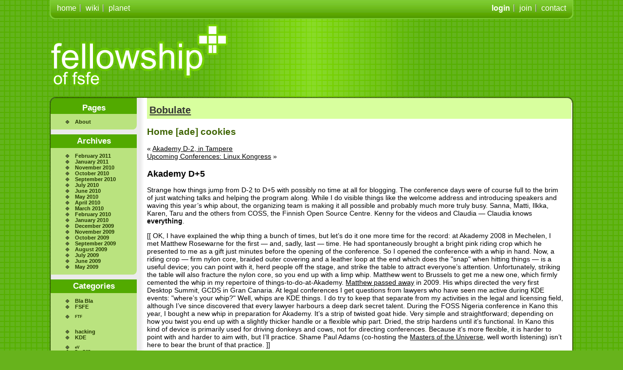

--- FILE ---
content_type: text/html; charset=UTF-8
request_url: https://blogs.fsfe.org/adridg/?p=921
body_size: 6481
content:
<!DOCTYPE html PUBLIC "-//W3C//DTD XHTML 1.0 Transitional//EN" "http://www.w3.org/TR/xhtml1/DTD/xhtml1-transitional.dtd">
<html xmlns="http://www.w3.org/1999/xhtml" lang="en-US">

<head profile="http://gmpg.org/xfn/11">
<meta http-equiv="Content-Type" content="text/html; charset=UTF-8" />

<title>Akademy D+5 &laquo;  Bobulate</title>

<link rel="stylesheet" href="https://blogs.fsfe.org/adridg/wp-content/themes/classicgreen/style.css" type="text/css" media="screen" />
<link rel="stylesheet" href="https://blogs.fsfe.org/adridg/wp-content/themes/classicgreen/fsfe.css" type="text/css" media="screen" />
<link rel="alternate" type="application/rss+xml" title="Bobulate RSS Feed" href="https://blogs.fsfe.org/adridg/?feed=rss2" />
<link rel="alternate" type="application/atom+xml" title="Bobulate Atom Feed" href="https://blogs.fsfe.org/adridg/?feed=atom" />
<link rel="pingback" href="https://blogs.fsfe.org/adridg/xmlrpc.php" />

<style type="text/css" media="screen">

	#page { background: url("https://blogs.fsfe.org/adridg/wp-content/themes/classicgreen/images/kubrickbgwide.jpg") repeat-y top; border: none; }

</style>


<link rel='dns-prefetch' href='//s.w.org' />
		<script type="text/javascript">
			window._wpemojiSettings = {"baseUrl":"https:\/\/s.w.org\/images\/core\/emoji\/12.0.0-1\/72x72\/","ext":".png","svgUrl":"https:\/\/s.w.org\/images\/core\/emoji\/12.0.0-1\/svg\/","svgExt":".svg","source":{"concatemoji":"https:\/\/blogs.fsfe.org\/adridg\/wp-includes\/js\/wp-emoji-release.min.js?ver=5.3.20"}};
			!function(e,a,t){var n,r,o,i=a.createElement("canvas"),p=i.getContext&&i.getContext("2d");function s(e,t){var a=String.fromCharCode;p.clearRect(0,0,i.width,i.height),p.fillText(a.apply(this,e),0,0);e=i.toDataURL();return p.clearRect(0,0,i.width,i.height),p.fillText(a.apply(this,t),0,0),e===i.toDataURL()}function c(e){var t=a.createElement("script");t.src=e,t.defer=t.type="text/javascript",a.getElementsByTagName("head")[0].appendChild(t)}for(o=Array("flag","emoji"),t.supports={everything:!0,everythingExceptFlag:!0},r=0;r<o.length;r++)t.supports[o[r]]=function(e){if(!p||!p.fillText)return!1;switch(p.textBaseline="top",p.font="600 32px Arial",e){case"flag":return s([127987,65039,8205,9895,65039],[127987,65039,8203,9895,65039])?!1:!s([55356,56826,55356,56819],[55356,56826,8203,55356,56819])&&!s([55356,57332,56128,56423,56128,56418,56128,56421,56128,56430,56128,56423,56128,56447],[55356,57332,8203,56128,56423,8203,56128,56418,8203,56128,56421,8203,56128,56430,8203,56128,56423,8203,56128,56447]);case"emoji":return!s([55357,56424,55356,57342,8205,55358,56605,8205,55357,56424,55356,57340],[55357,56424,55356,57342,8203,55358,56605,8203,55357,56424,55356,57340])}return!1}(o[r]),t.supports.everything=t.supports.everything&&t.supports[o[r]],"flag"!==o[r]&&(t.supports.everythingExceptFlag=t.supports.everythingExceptFlag&&t.supports[o[r]]);t.supports.everythingExceptFlag=t.supports.everythingExceptFlag&&!t.supports.flag,t.DOMReady=!1,t.readyCallback=function(){t.DOMReady=!0},t.supports.everything||(n=function(){t.readyCallback()},a.addEventListener?(a.addEventListener("DOMContentLoaded",n,!1),e.addEventListener("load",n,!1)):(e.attachEvent("onload",n),a.attachEvent("onreadystatechange",function(){"complete"===a.readyState&&t.readyCallback()})),(n=t.source||{}).concatemoji?c(n.concatemoji):n.wpemoji&&n.twemoji&&(c(n.twemoji),c(n.wpemoji)))}(window,document,window._wpemojiSettings);
		</script>
		<style type="text/css">
img.wp-smiley,
img.emoji {
	display: inline !important;
	border: none !important;
	box-shadow: none !important;
	height: 1em !important;
	width: 1em !important;
	margin: 0 .07em !important;
	vertical-align: -0.1em !important;
	background: none !important;
	padding: 0 !important;
}
</style>
	<link rel='stylesheet' id='wp-block-library-css'  href='https://blogs.fsfe.org/adridg/wp-includes/css/dist/block-library/style.min.css?ver=5.3.20' type='text/css' media='all' />
<link rel='https://api.w.org/' href='https://blogs.fsfe.org/adridg/index.php?rest_route=/' />
<link rel="EditURI" type="application/rsd+xml" title="RSD" href="https://blogs.fsfe.org/adridg/xmlrpc.php?rsd" />
<link rel="wlwmanifest" type="application/wlwmanifest+xml" href="https://blogs.fsfe.org/adridg/wp-includes/wlwmanifest.xml" /> 
<link rel='prev' title='Akademy D-2, in Tampere' href='https://blogs.fsfe.org/adridg/?p=917' />
<link rel='next' title='Upcoming Conferences: Linux Kongress' href='https://blogs.fsfe.org/adridg/?p=919' />
<meta name="generator" content="WordPress 5.3.20" />
<link rel="canonical" href="https://blogs.fsfe.org/adridg/?p=921" />
<link rel='shortlink' href='https://blogs.fsfe.org/adridg/?p=921' />
<link rel="alternate" type="application/json+oembed" href="https://blogs.fsfe.org/adridg/index.php?rest_route=%2Foembed%2F1.0%2Fembed&#038;url=https%3A%2F%2Fblogs.fsfe.org%2Fadridg%2F%3Fp%3D921" />
</head>
<body data-rsssl=1>
<div id="wrapper">
<div id="inner-wrapper">

<div id="top">
	<ul id="topright">

				<li><a href="wp-login.php" class="special edge" title="Log into your blog">login</a></li>
				<li><a href="http://fellowship.fsfe.org/join" title="Join the Fellowship!"
			class="edge">join</a></li>
		<li><a href="http://fellowship.fsfe.org/contact.html" title="Contact">contact</a></li>
	</ul>

	<ul id="topleft">
		<li><a href="http://fellowship.fsfe.org/" title="The Fellowship of FSFE" class="edge">home</a></li>
		<li><a href="http://wiki.fsfe.org/" title="Fellowship Wiki" class="edge">wiki</a></li>
		<li><a href="http://planet.fsfe.org/" title="Fellowship Planet">planet</a></li>
	</ul>

<a href="http://fellowship.fsfe.org/" title="The Fellowship of FSFE" id="logo"></a>


</div><!-- end top -->


<div id="contenttop">
	<div>
	</div>
</div><!-- end contenttop -->

<div id="content">

<div id="menu">
	<div id="menuinner">

						
				
		
		<h2 class="top">Pages</h2>		
		<ul>
			<li class="page_item page-item-2"><a href="https://blogs.fsfe.org/adridg/?page_id=2">About</a></li>
		</ul>
		<h2>Archives</h2>
		<ul>
				<li><a href='https://blogs.fsfe.org/adridg/?m=201102'>February 2011</a></li>
	<li><a href='https://blogs.fsfe.org/adridg/?m=201101'>January 2011</a></li>
	<li><a href='https://blogs.fsfe.org/adridg/?m=201011'>November 2010</a></li>
	<li><a href='https://blogs.fsfe.org/adridg/?m=201010'>October 2010</a></li>
	<li><a href='https://blogs.fsfe.org/adridg/?m=201009'>September 2010</a></li>
	<li><a href='https://blogs.fsfe.org/adridg/?m=201007'>July 2010</a></li>
	<li><a href='https://blogs.fsfe.org/adridg/?m=201006'>June 2010</a></li>
	<li><a href='https://blogs.fsfe.org/adridg/?m=201005'>May 2010</a></li>
	<li><a href='https://blogs.fsfe.org/adridg/?m=201004'>April 2010</a></li>
	<li><a href='https://blogs.fsfe.org/adridg/?m=201003'>March 2010</a></li>
	<li><a href='https://blogs.fsfe.org/adridg/?m=201002'>February 2010</a></li>
	<li><a href='https://blogs.fsfe.org/adridg/?m=201001'>January 2010</a></li>
	<li><a href='https://blogs.fsfe.org/adridg/?m=200912'>December 2009</a></li>
	<li><a href='https://blogs.fsfe.org/adridg/?m=200911'>November 2009</a></li>
	<li><a href='https://blogs.fsfe.org/adridg/?m=200910'>October 2009</a></li>
	<li><a href='https://blogs.fsfe.org/adridg/?m=200909'>September 2009</a></li>
	<li><a href='https://blogs.fsfe.org/adridg/?m=200908'>August 2009</a></li>
	<li><a href='https://blogs.fsfe.org/adridg/?m=200907'>July 2009</a></li>
	<li><a href='https://blogs.fsfe.org/adridg/?m=200906'>June 2009</a></li>
	<li><a href='https://blogs.fsfe.org/adridg/?m=200905'>May 2009</a></li>
		</ul>
		<h2>Categories</h2>
		<ul>
				<li class="cat-item cat-item-1183"><a href="https://blogs.fsfe.org/adridg/?cat=1183" title="Random personal notes">Bla Bla</a>
</li>
	<li class="cat-item cat-item-52"><a href="https://blogs.fsfe.org/adridg/?cat=52" title="Free Software Foundation Europe related things; a heading to collect my Free Software thoughs that are not KDE- or operating system-specific.">FSFE</a>
<ul class='children'>
	<li class="cat-item cat-item-759"><a href="https://blogs.fsfe.org/adridg/?cat=759" title="FTF specific items">FTF</a>
</li>
</ul>
</li>
	<li class="cat-item cat-item-208"><a href="https://blogs.fsfe.org/adridg/?cat=208" title="Programming and hacking, but not directly KDE related">hacking</a>
</li>
	<li class="cat-item cat-item-242"><a href="https://blogs.fsfe.org/adridg/?cat=242" title="KDE related">KDE</a>
<ul class='children'>
	<li class="cat-item cat-item-1977"><a href="https://blogs.fsfe.org/adridg/?cat=1977" title="KDE e.V. related posts">eV</a>
</li>
	<li class="cat-item cat-item-1182"><a href="https://blogs.fsfe.org/adridg/?cat=1182" title="FreeBSD-specific KDE things">FreeBSD</a>
</li>
	<li class="cat-item cat-item-588"><a href="https://blogs.fsfe.org/adridg/?cat=588" title="OpenSolaris-specific KDE things">OpenSolaris</a>
</li>
</ul>
</li>
	<li class="cat-item cat-item-394"><a href="https://blogs.fsfe.org/adridg/?cat=394" title="Legal and licensing topics">legal</a>
</li>
	<li class="cat-item cat-item-1185"><a href="https://blogs.fsfe.org/adridg/?cat=1185" title="NLUUG - Open Systems and Open Standards - entries.">NLUUG</a>
</li>
	<li class="cat-item cat-item-1"><a href="https://blogs.fsfe.org/adridg/?cat=1">Uncategorized</a>
</li>
		</ul>

		<ul>
		<li>
		<div align="left">
	<form method="get" id="menusearch" action="https://blogs.fsfe.org/adridg/">
	<input type="text" class="searchtext" size="11" name="s" id="s" value=""></input>
	<input class="searchimage" src="https://blogs.fsfe.org/adridg/wp-content/themes/classicgreen/template/lupe.png" type="image" alt="search on FSFE" value="Search"></input>
	</form>
</div>
		</li>
		</ul>

						<a href="http://www.fsfe.org/" title="Free Software Foundation Europe" id="fsfelogo"></a>
	</div><!-- end menuinner -->
</div><!-- end menu -->


	<div id="text" class="narrowcolumn">
	<h1><a href="https://blogs.fsfe.org/adridg/">Bobulate</a></h1>
	<h2>Home [ade] cookies</h2>

	
		<div class="navigation">
			<div class="alignleft">&laquo; <a href="https://blogs.fsfe.org/adridg/?p=917" rel="prev">Akademy D-2, in Tampere</a></div>
			<div class="alignright"><a href="https://blogs.fsfe.org/adridg/?p=919" rel="next">Upcoming Conferences: Linux Kongress</a> &raquo;</div>
		</div>

		<div class="blogitem">
			<h3>Akademy D+5</h3>

			<p>
				<p>Strange how things jump from D-2 to D+5 with possibly no time at all for blogging. The conference days were of course full to the brim of just watching talks and helping the program along. While I do visible things like the welcome address and introducing speakers and waving this year&#8217;s whip about, the organizing team is making it all possible and probably much more truly busy. Sanna, Matti, Ilkka, Karen, Taru and the others from COSS, the Finnish Open Source Centre. Kenny for the videos and Claudia &#8212; Claudia knows <strong>everything</strong>.</p>
<p>[[ OK, I have explained the whip thing a bunch of times, but let&#8217;s do it one more time for the record: at Akademy 2008 in Mechelen, I met Matthew Rosewarne for the first &#8212; and, sadly, last &#8212; time. He had spontaneously brought a bright pink riding crop which he presented to me as a gift just minutes before the opening of the conference. So I opened the conference with a whip in hand. Now, a riding crop &#8212; firm nylon core, braided outer covering and a leather loop at the end which does the &quot;snap&quot; when hitting things &#8212; is a useful device; you can point with it, herd people off the stage, and strike the table to attract everyone&#8217;s attention. Unfortunately, striking the table will also fracture the nylon core, so you end up with a limp whip. Matthew went to Brussels to get me a new one, which firmly cemented the whip in my repertoire of things-to-do-at-Akademy. <a href="http://pusling.com/blog/?p=124">Matthew passed away</a> in 2009. His whips directed the very first Desktop Summit, GCDS in Gran Canaria. At legal conferences I get questions from lawyers who have seen me active during KDE events: &quot;where&#8217;s your whip?&quot; Well, whips are KDE things. I do try to keep that separate from my activities in the legal and licensing field, although I&#8217;ve since discovered that every lawyer harbours a deep dark secret talent. During the FOSS Nigeria conference in Kano this year, I bought a new whip in preparation for Akademy. It&#8217;s a strip of twisted goat hide. Very simple and straightforward; depending on how you twist you end up with a slightly thicker handle or a flexible whip part. Dried, the strip hardens until it&#8217;s functional. In Kano this kind of device is primarily used for driving donkeys and cows, not for directing conferences. Because it&#8217;s more flexible, it is harder to point with and harder to aim with, but I&#8217;ll practice. Shame Paul Adams (co-hosting the <a href="http://ga.maral.me/kde-and-the-masters-of-the-universe-anne-wils">Masters of the Universe</a>, well worth listening) isn&#8217;t here to bear the brunt of that practice. ]]</p>
<p>Monday the KDE e.V. meeting <a href="http://ervin.ipsquad.net/2010/07/05/ak2010-d2-kde-e-v-agm-world-record/">went through in record time</a> which left unexpected hacking time, which became things like introducing people to each other, then being summoned to a sauna and then it was midnight and still light out.</p>
<p>Tuesday I mostly tried to write email, guarded Claudia&#8217;s bottle of raspberry liqueur (for girls only), sat in on Alex Neundorf multi-platform build-farm BoF with Ubuntu ARM, SUSE x86, Solaris SPARC and Windows x86 in attendance (among others). There was a KDE e.V. BoF at six. The purpose of that session was to give people the opportunity to ask the e.V. board members about the association, or to discuss purposes and activities of the e.V., or to make suggestions on the inner workings. We got a fair bit of all of those things done, with both e.V. members (old and new) and non-members in attendance. The <a href="http://ev.kde.org/">KDE e.V. website</a> says some things about the association, but it&#8217;s necessary to repeat regularly as well. So:</p>
<p><strong>KDE e.V.</strong> is the association that supports the KDE community by doing what the community needs when the community cannot effectively do that in itself. That includes legal things, like (say) server ownership which isn&#8217;t something that can be effectively left to individuals. The members of the association are representative of the entire KDE community, (although we&#8217;re developer-heavy &#8212; once more I suggest you listen to the <a href="http://ga.maral.me/kde-and-the-masters-of-the-universe-anne-wils">KDEMU interview with Anne Wilson</a> to find out how to contribute to the community in other ways). The board of the e.V. can represent the community in contracts and the like. The members show additional commitment to KDE by doing the support work &#8212; let&#8217;s call it secondary contribution, because it doesn&#8217;t directly advance the software, but makes it possible for the software to advance.</p>
<p>Every member of the KDE community is welcome to join the association, though the admittance procedure as described on the e.V. webpage. If you want to support the KDE community as a whole not with time and effort, then the <a href="http://jointhegame.kde.org/">individual supporting membership programme</a> might be something for you (it is for <a href="http://dot.kde.org/2010/07/01/cornelius-and-vincent-join-different-games">Vincent</a>).</p>
</p>
<p>After the BoF it was dinner, football, drinking and dancing and then it was a quarter to five and still light out.</p>
<p>As a consequence, I&#8217;ve chosen to stay at my hotel for a bit today in an effort to actually get some writing and hacking done. It&#8217;s almost four in the afternoon, so I should head out for breakfast and then over to Demola any time now.</p>

								<p>Tags: <a href="https://blogs.fsfe.org/adridg/?tag=akademy" rel="tag">akademy</a>, <a href="https://blogs.fsfe.org/adridg/?tag=ev" rel="tag">e.V.</a>, <a href="https://blogs.fsfe.org/adridg/?tag=kdemu" rel="tag">kdemu</a>, <a href="https://blogs.fsfe.org/adridg/?tag=whip" rel="tag">whip</a></p>
				<p class="postmetadata">
					<small>
						This entry was posted
												on Wednesday, July 7th, 2010 at 14:47						and is filed under <a href="https://blogs.fsfe.org/adridg/?cat=242" rel="category">KDE</a>.
						You can follow any responses to this entry through the <a href="https://blogs.fsfe.org/adridg/?feed=rss2&#038;p=921">RSS 2.0</a> feed.

													Both comments and pings are currently closed.

						
					</small>
				</p>

			</p>
		</div>

	
	


<div id="footer">
	<p>
		Bobulate is proudly powered by
		<a href="http://wordpress.org/">WordPress</a>
		<br /><a href="https://blogs.fsfe.org/adridg/?feed=rss2">Entries (RSS)</a>
		and <a href="https://blogs.fsfe.org/adridg/?feed=comments-rss2">Comments (RSS)</a>.
		<!-- 40 queries. 0.036 seconds. -->
	</p>
	<script type='text/javascript' src='https://blogs.fsfe.org/adridg/wp-includes/js/wp-embed.min.js?ver=5.3.20'></script>

	<!-- Piwik -->
	<!-- script type="text/javascript">
	var pkBaseURL = (("https:" == document.location.protocol) ? "https://piwik.fsfe.org/" : "http://piwik.fsfe.org/");
	document.write(unescape("%3Cscript src='" + pkBaseURL + "piwik.js' type='text/javascript'%3E%3C/script%3E"));
	</script><script type="text/javascript">
	try {
	var piwikTracker = Piwik.getTracker(pkBaseURL + "piwik.php", 8);
	piwikTracker.trackPageView();
	piwikTracker.enableLinkTracking();
	} catch( err ) {}
	</script><noscript><p><img src="https://piwik.fsfe.org/piwik.php?idsite=8" style="border:0" alt="" /></p></noscript -->
	<!-- End Piwik Tracking Code -->

</div><!-- end footer -->

</div><!-- end text -->
</div><!-- end content -->
<div id="contentbottom">
<div></div>
</div><!-- end contentbottom -->

</div><!-- end inner-wrapper -->
</div><!-- end wrapper -->

</body>
</html>


--- FILE ---
content_type: text/css
request_url: https://blogs.fsfe.org/adridg/wp-content/themes/classicgreen/style.css
body_size: 2970
content:
/*
Theme Name: Classic Green
Theme URI: http://blogs.fsfe.org/
Description: The Fellowship Classic Green theme
Version: 1.0
Author: FSFE
Author URI: http://fsfe.org/
Tags: FSFE, Fellowship, classic, green
License: GNU General Public License v3.0
License URI: http://www.gnu.org/licenses/gpl-3.0.html
*/

html, body {width: 100% !important;}

pre {
	overflow:auto;
}

body {
	font-family: Arial, Helvetica, sans-serif;
	background: #67B31C url(./template/bg-body.png) center top repeat-y;
	font-size: 90%;
	margin: 0;
	padding: 0;
}

#wrapper { 
	margin: 0 8%;
	background: transparent;
}

#inner-wrapper { 
	margin: 0;
	padding: 0;
	/* min-width: 620px; */
	min-width: 900px;
	background: transparent;
}

ul.lang {
	margin: 0;
	padding: 10px 15px 10px 0;
	text-align: right;
	background: transparent;
}
ul.lang li {
	display: inline;
	margin-bottom: 0;
	padding-bottom: 0;
}
ul.lang a {
	color: #F2F6FC;
	background: transparent;
	text-decoration: none;
	padding: 0 0.5em;
	margin: 0;
}
ul.lang a:hover {
	color: #000;
}

#top {
	margin: 0;
	padding: 0;
	height: 39px;
	background: transparent url(./template/bg-toprepeat.png) top left repeat-x;
}

ul#topright {
	float: right;
	position: relative;
	background: transparent url(./template/bg-topright.png) top right no-repeat;
}

ul#topleft {
	float: left;
	position: relative;
	background: transparent url(./template/bg-topleft.png) top left no-repeat;
}

ul#topright, ul#topleft {
	margin: 0;
	padding: 8px 15px 0 10px;
	height: 39px;
}
ul#topright li, ul#topleft li {
	margin: 0;
	padding: 0;
	display: inline;
	list-style-type:none;
	color:#fff;
}

#top a {
	padding-left: 5px;
	font-size: 16px;
	color: #fff;
	background: transparent;
	text-decoration: none;
}

#top a.active, #top a.special {
	font-weight: bold;
}

#top a.edge {
	padding-right: 10px;
	background: transparent url(./template/toplink-edge.jpg) center right no-repeat;
}
#top a:hover {
	color: #3D6300;
}

a#logo {
	position: absolute;
	top: 50px;
	left: 8%;
	width: 366px;
	height: 128px;
	background: transparent url(./template/logo.png) top left no-repeat;
	z-index: 1000;
}
a#logo:hover {
	background: transparent url(./template/logo.png) 0 -129px no-repeat;
}

* html a#logo {
position: absolute;
behavior: expression((this.runtimeStyle.behavior="none")&&(this.pngSet?this.pngSet=true:(this.nodeName == "IMG" && this.src.toLowerCase().indexOf('.png')>-1?(this.runtimeStyle.backgroundImage = "none",
this.runtimeStyle.filter = "progid:DXImageTransform.Microsoft.AlphaImageLoader(src='" + this.src + "', sizingMethod='image')",
this.src = "transparent.gif"):(this.origBg = this.origBg? this.origBg :this.currentStyle.backgroundImage.toString().replace('url("','').replace('")',''),
this.runtimeStyle.filter = "progid:DXImageTransform.Microsoft.AlphaImageLoader(src='" + this.origBg + "', sizingMethod='crop')",
this.runtimeStyle.backgroundImage = "none")),this.pngSet=true)
);
cursor: hand;
}

#toplogin-form {
	position: absolute;
	top: 38px;
	right: 8%;
	margin-right: 8px;
	padding: 0 0 0 10px;
	height: 84px;
	width: 239px;
	background: transparent url(./template/login.png) top left no-repeat;
	z-index: 1000;
}

#toplogin-form input.loginfield {
	display: block;
	margin-top: 12px;
	width:112px;
}
#toplogin-form input.button {
	float: right;
	margin:-23px 25px 0 0;
	width:93px;
	height:22px
}


* html #content {
   height: 0.1%;
}

#contenttop {
	position: relative;
	margin-top: 160px;
	background: transparent url(./template/bg-content-topright.png) top right no-repeat;
}
#contenttop div {
	position: relative;
	height: 12px;
	margin: 0;
	background: transparent url(./template/bg-content-topleft.png) top left no-repeat;
}

#menu {
	float: left;
	position: relative;
	width: 179px;
	background: transparent;
}
#menuinner {
	margin-left: 2px;
}

#menu h2 {
	position: relative;
	margin: 0;
	padding: 0.2em 0;
	color: #fff;
	/* background: #47A200 url(./template/bg-h2.png) top right no-repeat; */
	background: url(./template/bg-menuh2-top.png) top right no-repeat;
	text-align: center;
	font-size: 1.2em;
}
#menu h2.top {
	margin: 0;
	padding: 0 0 0.1em 0;
	background: #47A200 url(./template/bg-menuh2-top.png) top left no-repeat;
	text-align: center;
}

#menu ul {
	width: 177px;
	background: #BAE37F url(./template/bg-ulmenu-bottom.png) bottom right no-repeat;
	margin: 0 0 10px 0;
	padding: 10px 0;
}
#menu ul li {
	margin: 0;
	padding: 0;
	list-style-type: none;
        font-size: 75%;
	background: transparent;
}

#menu ul ul, ul ul ul {
	background: transparent;
}


#menu ul a, #menu ul a:visited, li span {
	font-weight: bold;
	text-decoration: none;
	color: #223800;
	background: transparent url(./template/bg-list-item.png) center left no-repeat;
	margin-left: 30px;
	padding-left: 20px; 
	line-height: 1.2em;
}
#menu li span {
	background: transparent;
}

#menu ul a:hover {
	color: #6E8A40;
	background: transparent url(./template/bg-list-itemhover.png) center left no-repeat;
}

#menu img#fsfecard {
	margin: 10px 0;
}

#menu a#fsfelogo {
	position: relative;
	display: block;
	width: 158px;
	height: 83px;
	border: none;
	margin: 20px 0 0 11px;
	padding-left: 0;
	background: transparent url(./template/logo-fsfe.png) top left no-repeat;
}

#menu form#menusearch {
	height: 57px;
	width: 179px;
	background: transparent url(./template/search.png) top left no-repeat;
	margin-bottom:10px;
}
#menu form#menusearch input.searchtext {
	width:105px;
	float: left;
	margin: 14px 0 0 14px;
}

#menu form#menusearch input.searchimage {
	float: right;
	width: 34px;
	height: 35px;
	margin: 10px 13px 0 0;
}

#content {
	position: relative;
	margin-top: 0;
	background: #fff url(./template/bg-content-left.png) top left repeat-y;
}

#text {
	position: relative;
	margin: 0 0 0 200px;
	padding-bottom: 1em;
	background: transparent url(./template/bg-content-right.png) top right repeat-y;
}

#text h1 {
	margin: 0 4px 0 0;
	padding: 0.2em 0 0.3em 0.25em;
	font-size: 1.4em;
	color: #353535;
	background: #D8FF9E;
}
#text h1 a {
	color: #353535;
}
#text h2 {
	font-size: 1.3em;
	color: #3D6300;
}
#text h3 {
	font-size: 1.22em;
}
#text h4 {
	font-size: 1.1em;
}
#text h5 {
	font-size: 1em;
}
#text h6 {
	font-size: 0.9em;
}

#text h2.topbanner {
	margin: 1.2% 1.2% 0 0;
	padding: 0.3em 0 0.3em 0.35em;
	font-size: 1em;
	font-weight: normal;
	color: #353535;
	background: #BAE37F;
	border: 1px solid #3D6300;
}

#text ul {
}
#text ul li, #text ul li a {
	color:#000000;
}
#text ul li a:hover {
	color:#868686;
}
#text ol {
}
#text ol ol {
	list-style-type: upper-alpha;
}

#text form {
	margin-right: 1.2%;
}
#text form label {
	margin-right: 1em;
}
#text form input {
	position: relative;
}

#text fieldset {
	background: #F1F8E8;
	margin-top: 1.2em;
	padding: 0.5em 0.5em 0.5em 1em;
	border: 1px solid #3D6300;
}
#text legend {
	font-size: 1.2em;
	font-weight: bold;
	color: #3D6300;
}


#text-top {
	float: left;
	position: relative;
	display: block;
	margin: 1.2% 1.2% 2% 0; 
	padding: 0 1em 2% 1em;
	color: #353535;
	background: #F1F8E8;
	border: 1px solid #3D6300;
}

.collumnleft, .collumnright {
	float: left;
	position: relative;
	display: block;
	width: 48%;
}
.collumnleft {
	margin-right: 3%;
}

#text-top a {
	color: #528600;
	/*font-weight: bold; */
	text-decoration: none;
	border-bottom: 1px dotted;
}
#text-top a:hover {
	color: #3E6400;
}


#text-top h2 {
	font-size: 1.2em;
	color: #3D6300;
	margin-top: 1em;
	margin-bottom: 0.2em;
}

#text-top h2+p, h2+ul {
	margin-top: 0;
}

#text-top ul {
	margin-left: 0;
	padding-left: 0;
	list-style-position: inside;
}
#text-top ul li{
	padding: 0 0 0.2em 0;
}

#newsblog {
	float: left;
	position: relative;
	margin-bottom: 2em;
}

#news {
	float: left;
	position: relative;
	display: block;
	width: 59%
}

#blog { 
	float: right;
	position: relative;
	display: block;
	width: 38%;
	margin-right: 1.2%;
}

#news h2, #blog h2 {
	color: #000;
	background: #DEF5A9;
	padding-left: 0.15em;
	border-bottom: 1px solid #515546;
}

.newsitem, .blogitem {
	border-bottom: 1px dotted #515546;
	margin-right:8px;
}

.newsitem p, .blogitem p {
	margin-bottom: 0.2em;
	padding-right: 10px;
}

.newsitem h3, .blogitem h3 {
	font-size: 1em;
	margin-bottom: 0.1em;
}
.newsitem h3+p, .blogitem h3+p {
	margin-top: 0;
}


.newsitem h3 a.newstitle, h3 a.newstitle:visited, .blogitem h3 a.blogtitle, h3 a.blogtitle:visited {
	color: #000;
	text-decoration: none;
}
.newsitem h3 a.newstitle:hover, .blogitem h3 a.blogtitle:hover {
	color: #868686;
}

.newsitem a.newslink, a.newslink:visited {
	font-style: italic;
	color: #000;
	background: #DEF5A9;
	text-decoration: none;
}
.newsitem a.newslink:hover {
	color: #868686;
}

.blogitem a.comment, a.comment:visited {
	font-size: 0.8em;
	font-weight: bold;
	text-decoration: none;
	color: #3E6400;
}
.blogitem a.comment:hover {
	color: #9EBB70;
}


p.clear {
	clear: both;
}
p.block {
	display: block;
}

#footer {
	margin: 1em 1em 0 0;
	padding-top: 2.5em;
	text-align: center;
	font-size: 0.9em;
}
#footer p {
	line-height: 1em;
	margin: 0;
	padding: 0;
}

#footer p a {
	color:#000000;	
}

#footer p a:hover {
	color:#868686;
}

#contentbottom {
	position: relative;
	display: block;
	margin-top: 0;
	background: #fc9c00 url(./template/bg-contentbottom-right.png) bottom right no-repeat;
}
#contentbottom div {
	position: relative;
	display: block;
	height: 16px;
	margin: 0 0 1.2% 0;
	background: transparent url(./template/bg-contentbottom-left.png) bottom left no-repeat;
}
.widget, .widget_pages {
	list-style-type:none;
}
/* tags */
#tag_cloud {
	background:#BAE37F url(./template/bg-ulmenu-bottom.png) no-repeat scroll right bottom;
	margin:0 0 10px;
	padding:0 0 10px 0;
	width:177px;
}
#tag_cloud a {
	color:#000;
	margin-left:3px;
	text-decoration:none;
}
#tag_cloud a:hover {
	color:#868686;
}
/* recent comments */
ul#recentcomments {
	list-style-image:none;
}
ul#recentcomments li.recentcomments {
	padding:0 0 0 3px;
	font-size:10px;
	margin-bottom:3px;
}
ul#recentcomments a.url {
	font-size:10px;
	font-style:italic;
	color:#000;
	background:none;
}
ul#recentcomments a {
        font-size:10px;
        font-style:italic; 
        color:#000;
        background:none;
}
ul#recentcomments a:hover.url, ul#recentcomments a:hover {
	color:#868686;
	font-size:10px;
	background:none;
}
/* recent comments end */
/* microblogging */
h2.widgettitle a.rsswidget {
	color:#fff;
	text-decoration:none;
}
li.widget_rss ul {
	list-style-type:none;
	font-size:10px;
}
li#rss-549090741 ul li{
        padding:0px 3px;       
        margin:0 0 5px 0;
}
li#rss-549090741 ul li a.rsswidget {
	background:none;
	margin:0;
	padding:0;
}
/* microblogging end */

div.navigation a {
	color:#000;
}
div.navigation a:hover {
        color:#868686;
}


/* statusnet-widget plugin */
#menu ul.statusnet li.statusnet-item {
    font-size:12px;
    margin-bottom: 10px;
    margin: 5px 5px 15px;
}

#menu ul.statusnet li.statusnet-item a {
    padding-left: 0px;
    margin: 0px;
    padding: 0px;
    background: none;
}

#menu ul.statusnet li.statusnet-item a:link,
#menu ul.statusnet li.statusnet-item a:visited {
        color: black;
        font-weight: normal;
}

#menu ul.statusnet li.statusnet-item span.statusnet-timestamp {
    display:block;
    margin:0;
    padding:0;
    text-align:right;
    width:100%;
}
/* statusnet-widget end */
